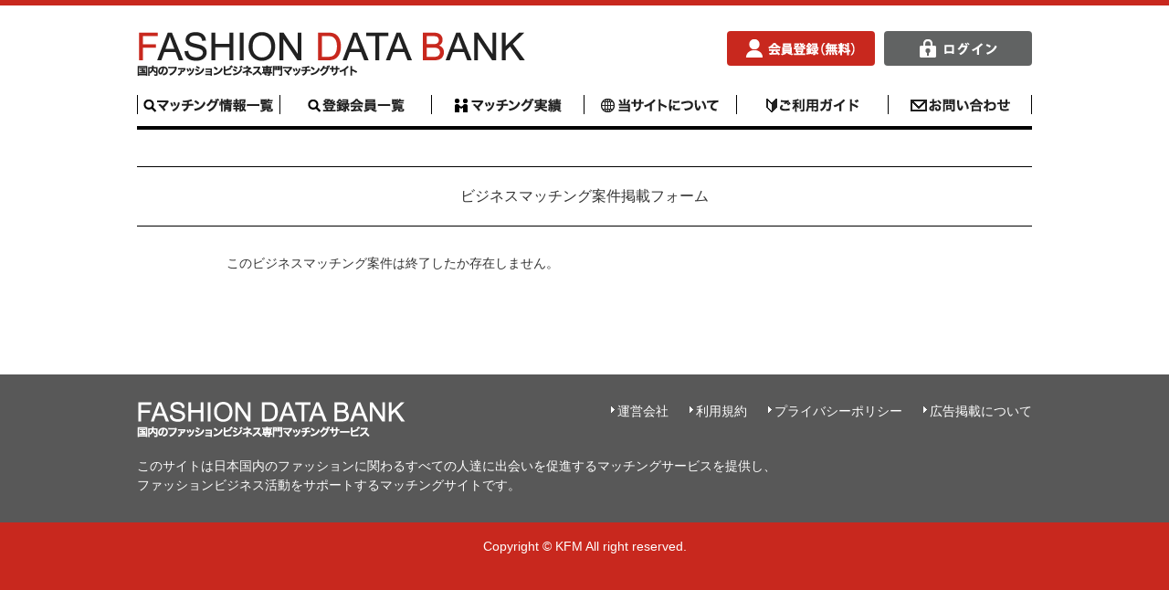

--- FILE ---
content_type: text/html; charset=UTF-8
request_url: https://fashiondatabank.com/matching/closed
body_size: 2350
content:
<!DOCTYPE html>
<head>
<!-- Google tag (gtag.js) -->
<script async src="https://www.googletagmanager.com/gtag/js?id=UA-64684318-1"></script>
<script>
  window.dataLayer = window.dataLayer || [];
  function gtag(){dataLayer.push(arguments);}
  gtag('js', new Date());

  gtag('config', 'UA-64684318-1');
    gtag('config', 'G-YC4YTBS0SH');
</script>


<meta http-equiv="Content-Type" content="text/html; charset=UTF-8">
<meta http-equiv="X-UA-Compatible" content="IE=edge,chrome=1">
<title>FASHION DATA BANK | ファッションビジネス専門マッチングサイト</title>
<meta name="description" content="">
<link rel="icon" type="image/vnd.microsoft.icon" href="/images/icon/favicon.ico">
<link rel="apple-touch-icon" href="/images/icon/apple-touch-icon.png" />
<link rel="apple-touch-icon" sizes="57x57" href="/images/icon/apple-touch-icon-57x57.png" />
<link rel="apple-touch-icon" sizes="72x72" href="/images/icon/apple-touch-icon-72x72.png" />
<link rel="apple-touch-icon" sizes="76x76" href="/images/icon/apple-touch-icon-76x76.png" />
<link rel="apple-touch-icon" sizes="114x114" href="/images/icon/apple-touch-icon-114x114.png" />
<link rel="apple-touch-icon" sizes="120x120" href="/images/icon/apple-touch-icon-120x120.png" />
<link rel="apple-touch-icon" sizes="144x144" href="/images/icon/apple-touch-icon-144x144.png" />
<link rel="apple-touch-icon" sizes="152x152" href="/images/icon/apple-touch-icon-152x152.png" />
<!--HTML5リセットcss-->
<link rel="stylesheet" href="/css/reset.css" type="text/css" media="screen" />
<!--デフォルト設定css-->
<link rel="stylesheet" href="/css/style.css" type="text/css" media="screen" />
<link rel="stylesheet" href="/css/font-awesome.min.css" >
<link rel="stylesheet" href="/css/jquery.bxslider.css">
<script type="text/javascript" src="/js/jquery-1.9.0.min.js"></script>

<script type='text/javascript' src="/js/rollover_pagetop.js"></script>
<script type='text/javascript' src='/js/jquery.easing.1.3.js'></script>
<script type='text/javascript' src='/js/jquery.bxslider.js'></script>
<script type='text/javascript'>
$(document).ready(function() {
	$('#slider').bxSlider({
	slideWidth: 980,
	auto: true, /* 自動再生 */
	autoControls: false,  /* スタート、ストップボタン */
	pager: true, /* ページャー */
	mode: 'fade', /* fade,vertical horizontalなど */
	speed: 1000, /* エフェクトのスピード */
	controls: false, /* 前へ、次へボタンの表示 */
	prevText: '&lt;', /* 前へボタンのテキスト */
	nextText: '&gt;', /* 次へボタンのテキスト */
	pause: 6000, /* 間隔の時間 */
	/*easing: 'cubic-bezier(0,1.22,1,.98) ', /* Easing */
	autoHover: true /* マウスホバーで停止 */
});
jQuery(".bx-prev,.bx-next").wrapAll("<div class='prev-next'></div>"); 
	});
</script>
<!--[if lt IE 9]>
<script src="/js/html5shiv.js"></script>
<script src="/js/IE9.js></script>
<script src="/js/css3-mediaqueries.js></script>
<![endif]-->

</head>
<body>

<!--▼▼▼wrapper▼▼▼-->
<div id="wrapper">

<!--▼▼▼site-header▼▼▼-->
<header id="site-header">

<!--▼header-logo▼-->
<h1 id="header-logo"><a href="/"><img src="/images/header-logo.png" alt="FASHIN DATA BANK ファッションビジネス専門マッチングサイト ファッションデータバンク"></a></h1>
<!--▲header-logo▲-->

<!--▼header-membernavi▼-->
<ul id="header-member_navi">
<li id="header-register_btn"><a href="/kiyaku"><img src="/images/header-register_btn.png"></a></li>
<li id="header-login_btn"><a href="/mypage"><img src="/images/header-login_btn.png" alt="ログイン"></a></li>
</ul>
<!--▲header-membernavi▲-->

<!--▼gnavi▼-->
<nav id="gnavi">
<ul class="cf">
<li><a href="/matching"><img src="/images/gnavi01.png" alt="マッチング情報一覧"></a></li>
<li><a href="/registration"><img src="/images/gnavi02.png" alt="登録会員一覧"></a></li>
<li><a href="/report"><img src="/images/gnavi03.png" alt="マッチング実績"></a></li>
<li><a href="/about"><img src="/images/gnavi04.png" alt="当サイトについて"></a></li>
<li><a href="/guide"><img src="/images/gnavi05.png" alt="ご利用ガイド"></a></li>
<li><a href="/contact"><img src="/images/gnavi06.png" alt="お問い合わせ"></a></li>
</ul>
</nav>
<!--▲gnavi▲-->

</header>
<!--▲▲▲site-header▲▲▲-->


<!--▼▼▼pre-formtitle▼▼▼-->
<section id="pre-formtitle" class="cf mt40">
<h1 class="fs16">ビジネスマッチング案件掲載フォーム</h1> 
</section>
<!--▲▲▲pre-formtitle▲▲▲-->


<!--▼▼▼contents▼▼▼-->
<div id="contents" class="cf">

<!--▼▼pre-form▼▼-->
<div id="pre-form" class="cf">
<div style="font-size: 1.4em; margin-bottom: 30px;padding-bottom: 60px;">
このビジネスマッチング案件は終了したか存在しません。<br><br>
</div>
</div>
<!--▲▲pre-form▲▲-->

</div>
<!--▲▲▲contents▲▲▲-->

</div>
<!--▲▲wrapper▲▲-->

<!--▼▼▼site-footer▼▼▼-->
<div id="site-footer">
<!--▼▼footer-inner▼▼-->
<div id="footer-inner">
<!--▼footer-navi▼-->
<nav id="footer-navi">
<ul>
<li><a href="/company">運営会社</a></li>
<li><a href="/terms">利用規約</a></li>
<li><a href="/privacypolicy">プライバシーポリシー</a></li>
<li><a href="/banner">広告掲載について</a></li>
</ul>
</nav>
<!--▲footer-navi▲-->
<!--▼footer-logo▼-->
<h4 id="footer-logo"><a href="/"><img src="/images/footer-logo.png" alt="FASHIN DATA BANK ファッションビジネス専門マッチングサイト ファッションデータバンク"></a></h4>
<!--▲footer-logo▲-->
<p id="footer-hosoku">このサイトは日本国内のファッションに関わるすべての人達に出会いを促進するマッチングサービスを提供し、<br>ファッションビジネス活動をサポートするマッチングサイトです。<p>
</div>
<!--▲▲footer-inner▲▲-->
<div id="copyright">
<small>Copyright © KFM All right reserved.</small>
</div>
</div>
<!--▲▼▲site-footer▲▼▲-->


</body>
</html>


--- FILE ---
content_type: text/css
request_url: https://fashiondatabank.com/css/reset.css
body_size: 5842
content:

html, body, div, span, applet, object, iframe,
h1, h2, h3, h4, h5, h6, p, blockquote, pre,
a, abbr, acronym, address, big, cite, code,
del, dfn, em, img, ins, kbd, q, s, samp,
small, strike, strong, sub, sup, tt, var,
b, u, i, center,
dl, dt, dd, ol, ul, li,
fieldset, form, label, legend,
table, caption, tbody, tfoot, thead, tr, th, td,
article, aside, canvas, details, embed, 
figure, figcaption, footer, header, hgroup, 
menu, nav, output, ruby, section, summary,
time, mark, audio, video {
	margin: 0;
	padding: 0;
	border: 0;
	font-size: 100%;
	font: inherit;
	vertical-align: baseline;
}
/* HTML5 display-role reset for older browsers */
article, aside, details, figcaption, figure, 
footer, header, hgroup, menu, nav, section {
	display: block;
}
body {
	line-height: 1;
}
ol, ul {
	list-style: none;
}
blockquote, q {
	quotes: none;
}
blockquote:before, blockquote:after,
q:before, q:after {
	content: '';
	content: none;
}
table {
	border-collapse: collapse;
	border-spacing: 0;
}





@charset "utf-8";

/** 
 *
 * Base css
 *
 * Extract normalize.css 2011-06-21T18:23 UTC
 *  http://github.com/necolas/normalize.css
 *
 * Modify reset.css ver 1.4 with jQuery [2009/04/24]
 *  This document validates as CSS level 2.1
 *  GNU General Public License v3
 *  http://higash.net/labo/
 * Modify basic.css ver 1.2 with jQuery [2009/04/24] 
 *  This document validates as CSS level 2.1
 *  GNU General Public License v3
 *  http://higash.net/labo/
 *
 * Modify YUI Reset CSS, YUI Fonts CSS	
 *  Copyright (c) 2008, Yahoo! Inc. All rights reserved.
 *  http://developer.yahoo.com/yui/license.html
 *
 */

/* =============================================================================
   HTML5 display definitions
   ========================================================================== */

/*
 * Corrects block display not defined in IE6/7/8/9 & FF3
 */
article,
aside,
details,
figcaption,
figure,
footer,
header,
hgroup,
nav,
section { display: block; }

/*
 * Corrects inline-block display not defined in IE6/7/8/9 & FF3
 */
audio[controls],
canvas,
video { display: inline-block; *display: inline; zoom: 1; }

/*
 * Addresses margin not present in IE6/7/8/9, S5, O11
 */
figure { margin: 0; }


/* =============================================================================
   Base
   ========================================================================== */

/*
 * html InitialStyle
 */
html { color: #333; }
html,body{margin:0px;padding:0px;}
/* 
 * body InitialStyle
 */
body { font-family: 'Hiragino Kaku Gothic ProN', Meiryo, 'MS PGothic', Sans-serif; font-size: 62.5%; line-height: 150%; ; -webkit-tap-highlight-color: rgba(0,0,0,0); -webkit-text-size-adjust: 100%; -ms-text-size-adjust: 100%; height: 100%; line-height: 1.5; }

/* 
 * All InitialStyle
 */
body, div, pre, p, blockquote,
form, fieldset, input, textarea, select, option,
dl, dt, dd, ul, ol, li, h1, h2, h3, h4, h5, h6,
embed, object { margin: 0; padding: 0; vertical-align: baseline; }


/* =============================================================================
   Links
  
a { background-color: transparent; border: 0; color: #333333; cursor: pointer; outline: none; overflow: hidden; text-decoration: none; }

a:link {  color: #333333; }
a:visited { background-color: transparent; color: #333333; }
a:hover { text-decoration: underline; color: #333333; }
a:active { background-color: transparent; color: #333333; }
 ========================================================================== */
/*
 * Addresses outline displayed oddly in Chrome
 */
a:focus { outline: thin dotted; }


/*
 * Improves readability when focused and also mouse hovered in all browsers
 * people.opera.com/patrickl/experiments/keyboard/test
 */
a:hover,
a:active { outline: 0; }

a { overflow: hidden; }


/* =============================================================================
   Typography
   ========================================================================== */

/*
 * Addresses styling not present in IE7/8/9, S5, Chrome
 */
abbr[title] { border-bottom: 1px dotted; }

/*
 * Addresses styling not present in S5, Chrome
 */
dfn { font-style: italic; }

/*
 * Addresses styling not present in IE6/7/8/9
 */
mark { background: #ff0; color: #000; }

/*
 * Improves readability of pre-formatted text in all browsers
 */
pre { white-space: pre; white-space: pre-wrap; word-wrap: break-word; }

/*
 * Prevents sub and sup affecting line-height in all browsers
 * gist.github.com/413930
 */
sub,
sup { font-size: 75%; line-height: 0; position: relative; vertical-align: baseline; }

sup { top: -0.5em; }

sub { bottom: -0.25em; }

q { quotes: none; }

q:before ,q:after { content: ''; content: none; }


/* =============================================================================
   Forms
   ========================================================================== */
button, fieldset, form, input, label, legend, select, textarea { font-family: inherit; font-size: 100%; font-style: inherit; font-weight: inherit; margin: 0; padding: 0; vertical-align: baseline; *vertical-align: middle; }

/*
 * 1. Corrects color not being inherited in IE6/7/8/9
 * 2. Corrects text not wrapping in FF3 
 * 3. Corrects alignment displayed oddly in IE6/7
 */
legend { border: 0; /* 1 */ padding: 0; white-space: normal; /* 2 */ *margin-left: -7px; /* 3 */ }

/*
 * Addresses FF3/4 setting line-height on 'input' using !important in the UA stylesheet
 */

button,
input { line-height: normal; /* 1 */ }

input { padding: 0.1em; vertical-align: middle; }


/*
 * 1. Improves usability and consistency of cursor style between image-type 'input' and others
 * 2. Corrects inability to style clickable 'input' types in iOS
 * 3. Removes inner spacing in IE7 without affecting normal text inputs
 *    Known issue: inner spacing remains in IE6
 */
button,
input[type="button"],
input[type="reset"],
input[type="submit"] { cursor: pointer; /* 1 */ -webkit-appearance: button; /* 2 */ *overflow: visible;  /* 3 */ }

/*
 * Re-set default cursor for disabled elements
 */
button[disabled],
input[disabled] { cursor: default; }

input[type="checkbox"],
input[type="radio"] { box-sizing: border-box; padding: 0; vertical-align: baseline; }

/*
 * 1. Addresses appearance set to searchfield in S5, Chrome
 * 2. Addresses box-sizing set to border-box in S5, Chrome (include -moz to future-proof)
 */
input[type="search"] { -webkit-appearance: textfield; /* 1 */ -moz-box-sizing: content-box; -webkit-box-sizing: content-box; /* 2 */ box-sizing: content-box; }

/*
 * Removes inner padding and search cancel button in S5, Chrome on OS X
 */

input[type="search"]::-webkit-search-decoration,
input[type="search"]::-webkit-search-cancel-button { -webkit-appearance: none; }

/*
 * Removes inner padding and border in FF3+
 * www.sitepen.com/blog/2008/05/14/the-devils-in-the-details-fixing-dojos-toolbar-buttons/
 */
button::-moz-focus-inner,
input::-moz-focus-inner { border: 0; padding: 0; }

legend { background: #FFF; color: #333; padding: 0.3em; }

select { padding: 0; vertical-align: baseline; }

    /* for IE6 */
    * html select { vertical-align: middle; }

    /* for IE7 */
    *:first-child+html select { vertical-align: -0.2em; }

textarea { line-height: 1.4; padding: 0.1em; vertical-align: middle; }

/*
 * 1. Removes default vertical scrollbar in IE6/7/8/9
 * 2. Improves readability and alignment in all browsers
 */
textarea { overflow: auto; /* 1 */ vertical-align: top; /* 2 */ }


/* =============================================================================
   Tables
   ========================================================================== */
table { border-collapse: collapse; border-spacing: 0; font-size: 100%; }


/* =============================================================================
   Image
   ========================================================================== */
img { border: 0; }

img { vertical-align: middle; line-height: 0px; }

/*
 * Improves image quality when scaled in IE7
 * code.flickr.com/blog/2008/11/12/on-ui-quality-the-little-things-client-side-image-resizing/
 */
img { -ms-interpolation-mode: bicubic; }


/* =============================================================================
   Others
   ========================================================================== */

ing, abbr, acronym, fieldset { border: 0; }

/*
 * Define consistent border, margin, and padding
 */
fieldset { margin: 0 2px; padding: 0.35em 0.625em 0.75em; }

/*
 * Corrects overflow displayed oddly in IE9
 */
svg:not(:root) { overflow: hidden; }

address, caption, cite, code, dfn, em, strong, th, var { font-style: normal; font-weight: normal; }

caption, th { text-align: left; }

code, kbd, pre, samp, tt { font-family: monospace; _font-family: 'courier new', monospace; line-height: 100%; }

	/* for IE7 */
	*:first-child+html code, *:first-child+html kbd, *:first-child+html pre, *:first-child+html samp, *:first-child+html tt { font-size: 108%; }


/* =============================================================================
   Common Style
   ========================================================================== */

h1, h2, h3, h4, h5, h6 { font-size: 100%; font-weight: normal; }

hr, legend { display: none; }

object, embed { vertical-align: top; }

ol, ul { list-style-type: none; }

abbr, acronym { cursor: help; }

caption { text-align: center; }

b, em, strong { font-weight: bold; }

/* ※For Debug*/
.db { border: 1px solid #FF0000; }



/** 
 * 
 * library css
 *  Copyright (c) 2012, Dai Yosinaga All rights reserved.
 *
 */
/* =============================================================================
   text
   ========================================================================== */
.ac {text-align: center !important;}
.ar {text-align: right !important;}
.al {text-align: left !important;}
.aj { text-align: justify; /* for modern browser */  text-justify: inter-ideograph; /* IE6～8 */ }

.bold{font-weight:bold !important;}

.vertical-middle { display: -moz-inline-box; display: inline-block;	vertical-align: middle; }
/* for IE6 */ * html .vertical-middle {	display: inline; zoom: 1; }
/* for IE7 */ *:first-child+html .vertical-middle { display: inline; zoom: 1; }

a:hover.decoration-none { text-decoration: none; }

.red-text { color: #e60012; }
.yellow-bg { background-color: #fff100; }

.indent {margin-left: 1em; text-indent: -1em; }

.font10{font-size:1em !important;}
.font11{font-size:1.1em !important;}
.font12{font-size:1.2em !important;}
.font13{font-size:1.3em !important;}
.font14{font-size:1.4em !important;}
.font15{font-size:1.5em !important;}
.font16{font-size:1.6em !important;}
.font17{font-size:1.7em !important;}
.font18{font-size:1.8em !important;}
.font19{font-size:1.9em !important;}
.font20{font-size:2em !important;}
.font21{font-size:2.1em !important;}
.font22{font-size:2.2em !important;}
.font23{font-size:2.3em !important;}
.font24{font-size:2.4em !important;}

/* =============================================================================
   image
   ========================================================================== */
/* リンク設定
----------------------------------------------------------- */

a:hover img.hover{
	filter: alpha(opacity=70);
	filter:alpha(opacity=70);
	-moz-opacity:0.7;
	opacity:0.7;
}

/* =============================================================================
   float
   ========================================================================== */
.fr {float: right !important;}
.fl {float: left !important;}

.clear {clear: both;}

.container:before,
.container:after {
	  content:"";
    display:block;
	}
.container:after {
    clear:both;
}
.container {
    zoom:1;
}	
/************************** ClearFIX**************************/	
/* For modern browsers */
.cf:before,
.cf:after {
    content:"";
    display:block;
}
 
.cf:after {
    clear:both;
}
 
/* For IE 6/7 (trigger hasLayout) */
.cf {
    zoom:1;
}	
/* 


=============================================================================
   margin
   ========================================================================== */
.mt00 { margin-top:  0px !important; }
.mt05 { margin-top:  5px !important; }
.mt10 { margin-top: 10px !important; }
.mt15 { margin-top: 15px !important; }
.mt20 { margin-top: 20px !important; }
.mt25 { margin-top: 25px !important; }
.mt30 { margin-top: 30px !important; }
.mt35 { margin-top: 35px !important; }
.mt40 { margin-top: 40px !important; }
.mt45 { margin-top: 45px !important; }
.mt50 { margin-top: 50px !important; }

.mr00 { margin-right:  0px !important; }
.mr05 { margin-right:  5px !important; }
.mr10 { margin-right: 10px !important; }
.mr15 { margin-right: 15px !important; }
.mr20 { margin-right: 20px !important; }
.mr25 { margin-right: 25px !important; }
.mr30 { margin-right: 30px !important; }
.mr35 { margin-right: 35px !important; }
.mr40 { margin-right: 40px !important; }
.mr45 { margin-right: 45px !important; }
.mr50 { margin-right: 50px !important; }

.mb00 { margin-bottom:  0px !important; }
.mb05 { margin-bottom:  5px !important; }
.mb10 { margin-bottom: 10px !important; }
.mb15 { margin-bottom: 15px !important; }
.mb20 { margin-bottom: 20px !important; }
.mb25 { margin-bottom: 25px !important; }
.mb30 { margin-bottom: 30px !important; }
.mb35 { margin-bottom: 35px !important; }
.mb40 { margin-bottom: 40px !important; }
.mb45 { margin-bottom: 45px !important; }
.mb50 { margin-bottom: 50px !important; }

.ml00 { margin-left:  0px !important; }
.ml05 { margin-left:  5px !important; }
.ml10 { margin-left: 10px !important; }
.ml15 { margin-left: 15px !important; }
.ml20 { margin-left: 20px !important; }
.ml25 { margin-left: 25px !important; }
.ml30 { margin-left: 30px !important; }
.ml35 { margin-left: 35px !important; }
.ml40 { margin-left: 40px !important; }
.ml45 { margin-left: 45px !important; }
.ml50 { margin-left: 50px !important; }

/* =============================================================================
   padding
   ========================================================================== */
.pt00 { padding-top:  0px !important; }
.pt05 { padding-top:  5px !important; }
.pt10 { padding-top: 10px !important; }
.pt15 { padding-top: 15px !important; }
.pt20 { padding-top: 20px !important; }
.pt25 { padding-top: 25px !important; }
.pt30 { padding-top: 30px !important; }
.pt35 { padding-top: 35px !important; }
.pt40 { padding-top: 40px !important; }
.pt45 { padding-top: 45px !important; }
.pt50 { padding-top: 50px !important; }

.pr00 { padding-right:  0px !important; }
.pr05 { padding-right:  5px !important; }
.pr10 { padding-right: 10px !important; }
.pr15 { padding-right: 15px !important; }
.pr20 { padding-right: 20px !important; }
.pr25 { padding-right: 25px !important; }
.pr30 { padding-right: 30px !important; }
.pr35 { padding-right: 35px !important; }
.pr40 { padding-right: 40px !important; }
.pr45 { padding-right: 40px !important; }
.pr50 { padding-right: 40px !important; }

.pb00 { padding-bottom:  0px !important; }
.pb05 { padding-bottom:  5px !important; }
.pb10 { padding-bottom: 10px !important; }
.pb15 { padding-bottom: 15px !important; }
.pb20 { padding-bottom: 20px !important; }
.pb25 { padding-bottom: 25px !important; }
.pb30 { padding-bottom: 30px !important; }
.pb35 { padding-bottom: 35px !important; }
.pb40 { padding-bottom: 40px !important; }
.pb45 { padding-bottom: 40px !important; }
.pb50 { padding-bottom: 40px !important; }

.pl00 { padding-left:  0px !important; }
.pl05 { padding-left:  5px !important; }
.pl10 { padding-left: 10px !important; }
.pl15 { padding-left: 15px !important; }
.pl20 { padding-left: 20px !important; }
.pl25 { padding-left: 25px !important; }
.pl30 { padding-left: 30px !important; }
.pl35 { padding-left: 35px !important; }
.pl40 { padding-left: 40px !important; }
.pl45 { padding-left: 45px !important; }
.pl50 { padding-left: 50px !important; }

/*************
ドロップシャドウ
*************/
.shadow{
-moz-box-shadow: 5px 5px 15px #000; /* Firefox */
-webkit-box-shadow: 5px 5px 15px #000; /* Safari and Chrome */
box-shadow: 5px 5px 15px #000; /* Opera 10.5+, IE */
behavior: url(../css/ie-css3.htc);
}
/**************************文字サイズ設定**************************/	
.txtsmall{
	font-size:80%;
	line-height:1.4em;}
.txtbig{
	font-size:140%;
	line-height:1.8em;}	
.txtbig_2{
	font-size:160%;
	line-height:1.8em;}
.txtbold{
	font-weight:bold;}
.caption{font-size:80%;
	line-height:1.4em;
	font-weight:400;
	display:block;
	text-align:center;
	margin-top:5px;}

/**************************文字カラー設定**************************/	
.white{
	color:#FFF!important;}
.red{
	color:#CF0000!important;}
.orange{
	color:#FF6600!important;}
	
/*************
ロールオーバー
*************/
a:hover img.hover{
	filter: alpha(opacity=70);
	filter:alpha(opacity=70);
	-moz-opacity:0.7;
	opacity:0.7;
}

/*************
中央寄せ
*************/
.tac {
	text-align: center;
}
.tal {
	text-align: left;
}
.tar {
	text-align: right;
}

.rightimg{
	float:right;
	margin:0 0 15px 15px;}
.leftimg{
	float:right;
	margin:0 0 15px 15px;}	
hr {
    -moz-border-bottom-colors: none;
    -moz-border-left-colors: none;
    -moz-border-right-colors: none;
    -moz-border-top-colors: none;
    border-color: #ccc -moz-use-text-color -moz-use-text-color;
    border-image: none;
    border-right: medium none;
    border-style: solid none none;
    border-width: 1px medium medium;
    clear: both;
    display: block;
    height: 1px;
    margin: 30px 0;
}
hr.hrmini {
    -moz-border-bottom-colors: none;
    -moz-border-left-colors: none;
    -moz-border-right-colors: none;
    -moz-border-top-colors: none;
    border-color: #ccc -moz-use-text-color -moz-use-text-color;
    border-image: none;
    border-right: medium none;
    border-style: solid none none;
    border-width: 1px medium medium;
    clear: both;
    display: block;
    height: 1px;
    margin: 15px 0;
}


/*****Buttons*****/
.css3btn-red,.css3btn-gray,.css3btn-red_mini,.css3btn-gray_mini{text-align:center;	vertical-align: middle;}
.css3btn-red,.css3btn-gray,.css3btn-red_mini,.css3btn-gray_mini{
	min-width:100px;
	display: inline-block;
	-webkit-border-radius: 6px;
	-moz-border-radius: 6px;
	-ie-border-radius: 6px;
	border-radius: 6px;
 text-shadow : -1px -1px 0px rgba(0, 0, 0, 0.5);
	font-weight: 700;
	-webkit-transition-property: background-color;
	-webkit-transition-duration: .15s;
	-webkit-transition-timing-function: ease-in-out;
	cursor: pointer;
	text-decoration: none;
color:#fff;
text-align:center;
color:#FFF!important;}

.css3btn-red{
		background-color:#c8281e;
		font-size: 20px;
padding: 	6px 12px 4px 12px;
		-webkit-box-shadow: 0px 0px 0px 1px #dd4356 inset, 0px 4px 0px 0px #8d1b27, 0px 5px 0px 0px #65141c;
	-moz-box-shadow: 0px 0px 0px 1px #dd4356 inset, 0px 4px 0px 0px #8d1b27, 0px 5px 0px 0px #65141c;
	-ie-box-shadow: 0px 0px 0px 1px #dd4356 inset, 0px 4px 0px 0px #8d1b27, 0px 5px 0px 0px #65141c;
	box-shadow: 0px 0px 0px 1px #dd4356 inset, 0px 4px 0px 0px #8d1b27, 0px 5px 0px 0px #65141c;
}
.css3btn-red_mini{
	background-color:#c8281e;
		font-size: 16px;
padding: 	6px 12px 4px 12px;
	-webkit-box-shadow: 0px 0px 0px 1px #dd4356 inset, 0px 4px 0px 0px #8d1b27, 0px 5px 0px 0px #65141c;
	-moz-box-shadow: 0px 0px 0px 1px #dd4356 inset, 0px 4px 0px 0px #8d1b27, 0px 5px 0px 0px #65141c;
	-ie-box-shadow: 0px 0px 0px 1px #dd4356 inset, 0px 4px 0px 0px #8d1b27, 0px 5px 0px 0px #65141c;
	box-shadow: 0px 0px 0px 1px #dd4356 inset, 0px 4px 0px 0px #8d1b27, 0px 5px 0px 0px #65141c;
}
.css3btn-red:before{
content:url(../images/cssbtn-arrow.png) ;
 line-height: 1;
    margin-right: 3px;
    vertical-align: -18%;}
.css3btn-red_mini:before{
content:url(../images/cssbtn-arrow_mini.png) ;
margin-right:4px;
 line-height: 1;
 vertical-align: -10%;}

.css3btn-red:hover, .css3btn-red_mini:hover{background-color: #cf433b;
}

.css3btn-red:active, .css3btn-red_mini:active {
margin-top: 4px;

	background-color: #c8281e;
	-webkit-box-shadow: 0px 0px 0px 1px #dd4356 inset, 0px 1px 0px 0px #8d1b27;
	-moz-box-shadow: 0px 0px 0px 1px #dd4356 inset, 0px 1px 0px 0px #8d1b27;
	-ie-box-shadow: 0px 0px 0px 1px #dd4356 inset, 0px 1px 0px 0px #8d1b27;
	box-shadow: 0px 0px 0px 1px #dd4356 inset, 0px 1px 0px 0px #8d1b27;
	border-color: transparent transparent transparent #dd4356;
}
.css3btn-red:active{
	margin-bottom:-4px!important;
	}
.css3btn-red_mini:active {
	margin-bottom:-4px!important;
	}
.css3btn-gray_mini{
		font-size: 16px;
padding: 	6px 28px 4px 28px;
	background:url(../images/cssbtn-arrow_mini.png) no-repeat 10px center #616363;
	-webkit-box-shadow: 0px 0px 0px 1px #6d6f6f inset, 0px 4px 0px 0px #2c2e2e, 0px 5px 0px 0px #65141c;
	-moz-box-shadow: 0px 0px 0px 1px #6d6f6f inset, 0px 4px 0px 0px #2c2e2e, 0px 5px 0px 0px #65141c;
	-ie-box-shadow: 0px 0px 0px 1px #6d6f6f inset, 0px 4px 0px 0px #2c2e2e, 0px 5px 0px 0px #65141c;
	box-shadow: 0px 0px 0px 1px #6d6f6f inset, 0px 4px 0px 0px #2c2e2e, 0px 5px 0px 0px #65141c;
}
.css3btn-gray{
		font-size: 20px;
	padding: 	10px 40px 8px 40px;
	background:url(../images/cssbtn-arrow.png) no-repeat 10px center #616363;
	-webkit-box-shadow: 0px 0px 0px 1px #6d6f6f inset, 0px 4px 0px 0px #2c2e2e, 0px 5px 0px 0px #65141c;
	-moz-box-shadow: 0px 0px 0px 1px #6d6f6f inset, 0px 4px 0px 0px #2c2e2e, 0px 5px 0px 0px #65141c;
	-ie-box-shadow: 0px 0px 0px 1px #6d6f6f inset, 0px 4px 0px 0px #2c2e2e, 0px 5px 0px 0px #65141c;
	box-shadow: 0px 0px 0px 1px #6d6f6f inset, 0px 4px 0px 0px #2c2e2e, 0px 5px 0px 0px #65141c;
}
.css3btn-gray:hover,.css3btn-gray_mini:hover{background-color: #6d6f6f;
}

.css3btn-gray:active, .css3btn-gray_mini:active {
margin-top: 4px;
	background-color: #616363;
	-webkit-box-shadow: 0px 0px 0px 1px #8b8d8d inset, 0px 1px 0px 0px #8b8d8d;
	-moz-box-shadow: 0px 0px 0px 1px #8b8d8d inset, 0px 1px 0px 0px #8b8d8d;
	-ie-box-shadow: 0px 0px 0px 1px #8b8d8d inset, 0px 1px 0px 0px #8b8d8d;
	box-shadow: 0px 0px 0px 1px #8b8d8d inset, 0px 1px 0px 0px #8b8d8d;
	border-color: transparent transparent transparent #dd4356;
}
.css3btn-gray:active {
margin-bottom:-4px!important;
}
.css3btn-gray_mini:active {
margin-bottom:6px!important;
}
.css3btn-gray a, .css3btn-gray_mini a, .css3btn-red a, .css3btn-red_mini a{
	color:#FFF!important;
	}


.button-red {    line-height: 1; color: #FFFFFF!important;
    cursor: pointer;
    display: inline-block;
    font-family: Arial,Helvetica,sans-serif;
    font-size: 13px;
    margin: 0.5em 0.5em 0.5em 0;
    padding: 9px 20px 7px;
    text-align: center;
    text-decoration: none;
    text-shadow: 0 1px 1px rgba(0, 0, 0, 0.4);
    transition: all 0.1s linear 0s;
 background : -moz-linear-gradient(50% 100% 90deg,rgba(221, 32, 17, 1) 0%,rgba(226, 91, 83, 1) 100%);
  background : -webkit-linear-gradient(90deg, rgba(221, 32, 17, 1) 0%, rgba(226, 91, 83, 1) 100%);
  background : -webkit-gradient(linear,50% 100% ,50% 0% ,color-stop(0,rgba(221, 32, 17, 1) ),color-stop(1,rgba(226, 91, 83, 1) ));
  background : -ms-linear-gradient(90deg, rgba(221, 32, 17, 1) 0%, rgba(226, 91, 83, 1) 100%);
  -ms-filter: "progid:DXImageTransform.Microsoft.gradient(startColorstr='#DD2011', endColorstr='#E25B53' ,GradientType=0)";
  background : linear-gradient(0deg, rgba(221, 32, 17, 1) 0%, rgba(226, 91, 83, 1) 100%);
  filter: progid:DXImageTransform.Microsoft.gradient(startColorstr='#E25B53',endColorstr='#DD2011' , GradientType=0);

    border: 1px solid #C42222;
}
.button-red:hover {
    background: linear-gradient(to bottom, #DD7671 0%, #DD2011 100%) repeat scroll 0 0 rgba(0, 0, 0, 0);
}
.button-gray { line-height: 1;
	  color: #FFFFFF!important;
    cursor: pointer;
    display: inline-block;
    font-family: Arial,Helvetica,sans-serif;
    font-size: 13px;
    margin: 0.5em 0.5em 0.5em 0;
    padding: 9px 20px 7px;
    text-align: center;
    text-decoration: none;
    text-shadow: 0 1px 1px rgba(0, 0, 0, 0.4);
    transition: all 0.1s linear 0s;
	 background : -moz-linear-gradient(50% 100% 90deg,rgba(97, 99, 99, 1) 0%,rgba(121, 122, 122, 1) 100%);
  background : -webkit-linear-gradient(90deg, rgba(97, 99, 99, 1) 0%, rgba(121, 122, 122, 1) 100%);
  background : -webkit-gradient(linear,50% 100% ,50% 0% ,color-stop(0,rgba(97, 99, 99, 1) ),color-stop(1,rgba(121, 122, 122, 1) ));
  background : -ms-linear-gradient(90deg, rgba(97, 99, 99, 1) 0%, rgba(121, 122, 122, 1) 100%);
  -ms-filter: "progid:DXImageTransform.Microsoft.gradient(startColorstr='#616363', endColorstr='#797A7A' ,GradientType=0)";
  background : linear-gradient(0deg, rgba(97, 99, 99, 1) 0%, rgba(121, 122, 122, 1) 100%);
  filter: progid:DXImageTransform.Microsoft.gradient(startColorstr='#797A7A',endColorstr='#616363' , GradientType=0);

    border: 1px solid #2A2A2A;
}
.button-gray:hover {
    background: linear-gradient(to bottom, #989999 0%, #6c6e6e 100%) repeat scroll 0 0 rgba(0, 0, 0, 0);
}


.button-red, .button-gray {
    border-radius: 2px;
    box-shadow: 1px 1px 0 rgba(255, 255, 255, 0.3) inset;
}
.button-red:active, .button-gray:active {
    box-shadow: 0 0 6px rgba(0, 0, 0, 0.4) inset;
}


--- FILE ---
content_type: text/css
request_url: https://fashiondatabank.com/css/style.css
body_size: 4465
content:
@charset "UTF-8";

/* ///////////////////////////////////////////////////////////////////

[wrapper]
	[slider-wrapper]
		[slider]
	[contents]
		[contents-main]
			[top-contents_center]
				[top-contents-search]
				[matching_list]
			[top-contents_right]
				[side-register_btn]
		[contents-left]
	[site-footer]
		[footer-inner]
		[copyright]

/////////////////////////////////////////////////////////////////// */

html{
	background-color: #C8281E;
	min-width:1000px;
	}
a:link, a:visited, a:active {
    color: #3D388C;
    text-decoration: none;
	outline:none;
}
h4 a:hover {
    text-decoration: underline;
}
p,li,th,td,dt,dd,small{
	font-size:14px;
		font-family: Verdana, "ヒラギノ角ゴ ProN W3", "Hiragino Kaku Gothic ProN", "メイリオ", Meiryo, sans-serif;

		}

img{
	max-width:100%;}


ul.disc{
list-style-type: disc;
padding-left: 2em;
	}
ul.decimal{
list-style-type: decimal;
padding-left: 2em;
	}
ul.disc li,	ul.decimal li{
	margin-bottom:10px;
	}
/* =========================================================
body
========================================================= */
body {
	border-top:6px solid #C8281E;
	background:#FFF;

}
/* =========================================================
wrapper
========================================================= */
#wrapper {
	width:980px;
	margin:0 auto 0;
}

/* =========================================================
ヘッダー
========================================================= */
#site-header {
	padding-top:28px;
	margin-bottom:15px;
}

/* ヘッダーロゴ================ */
#header-logo {
	display:inline-block;

}


/* ヘッダーメンバーナビ================ */
#header-member_navi {
	float:right;

}
#header-member_navi li{
	float:left;
	margin-left:10px;
}
#header-register_btn a{
	background-color:#C8281E;
	display:inline-block;
	padding:8px 20px;
	  border-radius : 4px;
  -moz-border-radius : 4px;
  -webkit-border-radius : 4px;
}

#header-register_btn a:hover{
	background-color:#D25149;
}

#header-login_btn a{
		background-color:#616363;
	display:inline-block;
	padding:8px 20px;
	  border-radius : 4px;
  -moz-border-radius : 4px;
  -webkit-border-radius : 4px;
}

#header-login_btn a:hover{
	background-color:#818282;
}


/* グローバルナビ================ */
#gnavi {
	border-bottom:4px solid #000;
	padding-bottom:13px;
		margin-top:20px;
}

#gnavi ul {

}

#gnavi ul li {
	float:left;
	width:17%;
}
#gnavi ul li:first-child,#gnavi ul li:last-child{
	float:left;
	width:16%;
}
#gnavi ul li a{
	background-color:#FFF;
	border-right:1px solid #000;
	display:block;
		text-align:center;
}
#gnavi ul li:first-child a{
	border-left:1px solid #000;
}

#gnavi ul li a:hover{
	filter: alpha(opacity=70);
	filter:alpha(opacity=70);
	-moz-opacity:0.7;
	opacity:0.7;
}
#gnavi ul li img {
	text-align:center;
}



/* =========================================================
contents
========================================================= */
#contents {
}

/* =========================================================
contents-main
========================================================= */
#contents-main {
float:right;
width:750px;
}

#contents-main h1{
	font-size:26px;
font-weight:bold;
	border-bottom:2px solid #000;
	padding-bottom:2px;
	}
#contents-main h2{
	font-size:20px;
	background-color:#616363;
-webkit-border-radius: 6px;
	-moz-border-radius: 6px;
	-ie-border-radius: 6px;
	border-radius: 6px;
	padding:4px 10px 2px;
	color:#FFF;
	margin: 40px 0 20px;
	}
#contents-main h3{
	background:url(../images/midashi-icon.png) repeat-y left top;
	padding-left:10px;
	padding-top:3px;
	margin: 26px 0 10px;
	font-size:18px;
	font-weight:bold;
}
#contents-main .order_type {
	display: block;
	width: 60px;
	margin: 0 0 8px;
	padding: 3px 6px;
	color: #ffffff;
	/* font-weight: bold; */
	font-size: 1.2em;
	text-align: center;
}
#contents-main .order_type1 {
	background-color: #ff8c00;
}
#contents-main .order_type2 {
	background-color: #483d8b;
}
#contents-main h4{
	margin: 0 0 5px;
	font-weight:bold;
	font-size:16px;
	}
#contents-main p{
	margin-bottom:10px;
	line-height:1.8;}

/* =========================================================
top-contents_center
========================================================= */
#top-contents_center {
	float:left;
	width:520px;
}

/* top-contents-search================ */
#top-contents-search {
	margin-bottom:20px;
}
#top-contents-search li{
	float:left;
	}
#top-contents-search li:first-child{
	margin-right:10px;
}
#top-contents-search li a {
	display:block;
}
#top-contents-search li a:hover{
	filter: alpha(opacity=70);
	filter:alpha(opacity=70);
	-moz-opacity:0.7;
	opacity:0.7;
}

/* pankuzu=============== */
#pankuzu{
	margin-bottom:20px;
	font-size:12px;}
#pankuzu a{
	text-decoration:underline;}
#pankuzu a:hover{
	text-decoration:none;}
/* page-title================ */
#page-title{
	position:relative;
	margin-bottom:20px;
	}
#page-title h1.imgtitle{
	border-bottom: 0;
    padding-bottom: 0;
	}
#page-title .titlebtn{
	position:absolute;
	right:10px;
	bottom:10px;
	margin:0!important;
	}

#flow-navi {
	margin-bottom:20px;
	zoom:1;}
	#flow-navi:before,#flow-navi:after {content:""; display:block;}
#flow-navi:after {clear:both;}

#flow-navi li{
	min-width:5em;
	text-align:center;
	background:#dfdfdf;
	padding:12px 20px 10px;
	line-height:1;
	float:left;
	font-size:18px;
	margin-left:5px;
	}
#flow-navi li:first-child{
	margin-left:0px;
	padding:12px 26px 10px 20px;
	background-image:url(../images/flow-kakushi.png);
	background-repeat:no-repeat;
	background-position:right center;}
#flow-navi li.true{
	background-color:#cf433b;
	color:#FFF;
	}
/* matching_list================ */
#matching_list {
	margin-bottom:30px;
}

#matching_list .article{
	margin-bottom:10px;
	padding-bottom:10px;
	border-bottom:1px dotted #333;
	zoom:1;
}
#matching_list .article:before,#matching_list .article:after {content:""; display:block;}
#matching_list .article:after {clear:both;}

#matching_list .article .left-column{
	float:left;
	width:76%;
	}

#matching_list .article .right-column{
		float:right;
		width:22%;
		text-align:right;
	}

#matching_list .article h4 {
	font-size:14px;
	line-height:1.2;
	font-weight:bold;
	margin:0 0 4px px;
}
#matching_list .article h4 a{

    display: inline-block;

}
#matching_list .article h4 a:before{
color:#D13836;
font-family: 'FontAwesome';
content:"\f138";

padding: 0 2px 0 1px;}

#matching_list .article h4 a:hover {
	text-decoration: underline;
}

#matching_list .article .infoicon{
	margin:0 4px;
	vertical-align:top;}
.matching_table {
	border-collapse: collapse;
    border-left: 1px solid #CCCCCC;
    border-top: 1px solid #CCCCCC;
    margin: 0 auto 10px;
		width:100%;
}

#matching_list .article .right-column img{
	width:100%;
	max-width:100%;}


.matching_table th ,.matching_table td {
    background: none repeat scroll 0 0 #F4F4F4;
    border-bottom: 1px solid #CCCCCC;
    border-right: 1px solid #CCCCCC;
    font-size: 12px;
    padding: 6px 8px 4px;
	vertical-align: middle;
}
.matching_table th img {
	vertical-align:top;
}
.matching_table th
	{
    width: 80px;
}
.matching_table td
	{
    background: none repeat scroll 0 0 #FFFFFF;
}

.pr_table {
	border-collapse: collapse;
    border-left: 1px solid #CCCCCC;
    border-top: 1px solid #CCCCCC;
    margin: 0 auto 10px;
		width:100%;
}
.pr_table th ,.pr_table td {
    background: none repeat scroll 0 0 #F4F4F4;
    border-bottom: 1px solid #CCCCCC;
    border-right: 1px solid #CCCCCC;
    font-size: 12px;
    padding: 6px 8px 4px;
	vertical-align: top;
}
.pr_table th img {
	vertical-align:top;
}
.pr_table th
	{
    width: 80px;
}
.pr_table td
	{
    background: none repeat scroll 0 0 #FFFFFF;
}

/* 新規会員登録ボックス================ */
#touroku-box{
	 background-color: #FDFBF7;
	border: 1px solid #C8281E;
	padding:20px;
	text-align:center;
	margin:30px 0;
	}
#touroku-box h4{
	font-size:20px;
	font-weight:bold;
	margin: 0px 0 5px;
	}

/* 詳細ボックス================ */
.shosai-box{
	   background-color: #FDFBF7;
    border: 1px solid #CCCCCC;
    padding: 20px;
	 zoom:1;
	 margin-bottom:20px;
	}
.shosai-box:before,.shosai-box:after {content:""; display:block;}
 .shosai-box:after {clear:both;}

 .shosai-box .left-column{
	float:left;
	width:60%;
	}
 .shosai-box .right-column{
	float:right;
	width:37%;
	}
 .shosai-box .right-column img{
	width:100%;
	max-width:100%;
}
#contents-main .shosai-box h2{

 background-color:inherit;
     border: none;
    padding:0;
	font-weight:bold;
	margin: 0 0 10px 0!important;
	color:#333;
	}
#contents-main .shosai-box h4{
	font-size:14px;
	   background-color: #616363;
    border: 1px solid #CCCCCC;
    padding: 3px 10px 1px;
	font-weight:bold;
	margin: 0 0 10px 0!important;
	color:#FFF;
	}

/* =========================================================
top-contents_right
========================================================= */
#top-contents_right {
	float:right;
		width:200px;
}

/* サイド新規会員登録================ */
#side-register_btn,#side-kaiin_ichiran_btn {
	margin-bottom:10px;
}

#side-register_btn a,#side-kaiin_ichiran_btn a {
	display:block;
}
#side-register_btn a:hover,#side-kaiin_ichiran_btn a:hover{
	filter: alpha(opacity=70);
	filter:alpha(opacity=70);
	-moz-opacity:0.7;
	opacity:0.7;
}

.side-midashi {
	margin-bottom:8px;
}

/* サイド関連リンク================ */
.side-related_link{
	margin-bottom:20px;
}

.side-related_link ul li {
	margin-bottom:8px;
}

.side-related_link ul li a {
	display:block;
}
.side-related_link ul li a:hover{
	filter: alpha(opacity=70);
	filter:alpha(opacity=70);
	-moz-opacity:0.7;
	opacity:0.7;
}

/* =========================================================
contents-left
========================================================= */
#contents-left {
	float:left;
	width:200px;
}
#side-navi{
	}
#side-navi h3{
	background:#616363;
	padding:4px 8px 3px;
	font-size:14px;
	color:#FFF;

	margin-bottom:10px;
	}
#side-navi h4{
	font-size:14px;
	font-weight:bold;
	margin-bottom:5px;
	}
#side-navi h4:before {
font-family: 'FontAwesome';
content:"\f002";
font-weight:100;
margin-right:2px;
	}
#side-navi ul{
	margin-bottom:20px;
	}
#side-navi ul li{
	border-bottom:1px dotted #333;
	}
#side-navi ul li a{
		padding:6px 0 5px 6px;

display:block;

}
#side-navi ul li a:before{
font-family: 'FontAwesome';
content:"\f0da";
font-weight:100;
padding: 0 2px 0 1px;
}
#side-navi ul li a:hover{
	background:#c8281e;
	color:#FFF;
	font-weight:bold;
}
#side-navi ul li:first-child{
	border-top:1px dotted #333;
}
#side-navi .search {
	background: #FDFBF7;
	padding: 5px;
	margin-bottom: 10px;
	border: 1px solid #C8281E;
}
#side-navi .search-area {
	font-size: 12px;
	height: 21px;
	width: 144px;
}
#side-navi .search-keywd {
	font-size: 12px;
	width: 136px;
	padding: 0 2px;
}
#side-navi .search-btn {
	background-color: #c8281e;
	border: none;
	cursor: pointer;
	outline: none;
	padding: 0;
	appearance: none;
	float: right;
	height: 43px;
	width: 40px;
	border-radius: 3px;
}
#side-navi .search-btn:hover {
	background-color: #bd3329;
}
#side-navi .search-btn i::before {
	font-family: 'FontAwesome';
	content: "\f002";
	color: #fff;
	font-weight: 100;
	font-size: 14px;
}
#jobcat-navi{
	}
#corpo_genre-navi{
	}
#corpo_cat-navi{
	}
/* =========================================================
links
========================================================= */
#links {
	width:100%;
	float:left;
}
#links ul li {
	float:left;
}
#links .banner li {
	float: none;
	margin-bottom:10px;
}

/* =========================================================
site-footer
========================================================= */
#site-footer {
	background-color:#585858;
	margin-top:30px;
}

/* フッターインナー================ */
#footer-inner {
	width:980px;
	margin:0 auto;
	padding:30px 0;
}

/* フッターナビ================ */
#footer-navi{
	float:right;}
#footer-navi ul {
}

#footer-navi  ul li {
		float:left;
		margin-left:20px;
}
#footer-navi  ul li a{
	background:url(../images/arrow-w.png) no-repeat left 2px;
	padding-left:10px;
	color:#FFF;
}

/* フッターロゴ================ */
#footer-logo {
	margin-bottom:20px;
}
#footer-logo a {
	display:block;
}

/* フッター補足================ */
#footer-hosoku {
	color:#FFF;
}

/* =========================================================
copyright
========================================================= */
#copyright {
	background-color:#C8281E;
	padding:16px 0;
	text-align:center;
}

#copyright small {
	color:#FFF;

}

#pre-topimg{
	margin-bottom:30px;
	position:relative;
	height:350px;
	width:980px;}

.pre-topimg01{}
.pre-topimg02{}
.pre-topimg03{}
.pre-topimg04{}
.pre-topimg05{
	position:absolute;
	top:0;
	right:0;}

/* =========================================================
プレサイト専用
========================================================= */
#pre-topmidashi{
	background-color:#FEF8E0;
	border:1px solid #FBC88A;
	padding:18px;
	margin-bottom:20px;
	}
#pre-topmidashi p{
	color:#373737;
	font-size:14px;
	font-weight:bold;
	margin-bottom:10px;
	}
#pre-topmidashi .btn	 a:hover{
	filter: alpha(opacity=70);
	filter:alpha(opacity=70);
	-moz-opacity:0.7;
	opacity:0.7;
}

#pre-formtitle
{
	padding:20px 0;
	border-bottom:1px solid #000;
	border-top:1px solid #000;
	margin-bottom:30px;
	}
#pre-formtitle h1{
	text-align:center;

}
#pre-form{
	width:80%;
	margin:0 auto;}

#pre-form table{border-left: 1px solid #DADADA;
    border-top: 1px solid #DADADA;
	font-size:14px;
	width:100%;
	margin-bottom:10px;}
#pre-form tr{
	}

#pre-form th {
    background: none repeat scroll 0 0 #F2F4F3;
    font-weight: normal;
    text-align: left;
    width: 14em;
}
#pre-form th {
	vertical-align: top;
}
#pre-form th, #pre-form td{font-size:14px;
    border-bottom: 1px solid #DADADA;
    border-right: 1px solid #DADADA;

    padding: 10px 10px;
}
textarea#kiyaku {
	margin: 20px auto 10px auto;
	width: 780px;
	padding: 10px;
	font-size: 130%;
	background-color: #efefef;
	border: 1px solid #999999;
}

#pre-form input {
    background-color: #FFFFFF;
    border: 1px solid #AAAAAA;
    position: relative;
}

#pre-form textarea {
    background-color: #FFFFFF;
    border: 1px solid #AAAAAA;
    position: relative;
    width: 360px;
}
.long {
    width: 360px;
}
input {
    padding: 0.1em;
    vertical-align: middle;
}
.button {
	padding-bottom: 50px;
	padding-top: 10px;
	text-align: center;
	width: 100%;
}

#pre-form .button .agree {
    margin-bottom: 20px;
}
#pre-form .button input#agree {
	margin-right: 5px;
	width: auto;
}
#pre-form input {
    background-color: #FFFFFF;
    border: 1px solid #AAAAAA;
    position: relative;
}
#pre-form .button input {
	background-color: #EFEFEF;
	font-size: 1.4em;
	padding: 5px 20px;
	width: 150px;
}

ul.genre li {
	margin-right: 30px;
	float: left;
}
ul.genre li.input_check_other {
	margin-top: 10px;
	width: 100%;
	margin-right: 5px;
	float: left;
}
ul.category li {
	width: 270px;
	float: left;
	margin: 2px 0 3px;
}
ul.category li.input_check_other {
	margin-top: 10px;
	width: 100%;
	margin: 2px 5px 3px 0;
	float: left;
}
.button {
	width: 100%;
	text-align: center;
	padding-top: 10px;
	padding-bottom: 50px;
}
#manager .button input {
	width: 150px;
	font-size: 1.4em;
	padding: 5px 20px;
	background-color: #efefef;
}
.error {
	color: #ff0000;
}
.checkbox {

}
.checkbox input {
	margin-right: 3px;
}
textarea#kiyaku {
	margin: 20px auto 10px auto;
	width: 780px;
	padding: 10px;
	font-size: 130%;
	background-color: #efefef;
	border: 1px solid #999999;
}
table.pagenate {
	width: 750px;
}
table.pagenate td.prev {
	width: 50px;
	text-align: left;
}
table.pagenate td.pagenum {
	width: 650px;
	text-align: center;
}
table.pagenate td.next {
	width: 50px;
	text-align: right;
}
.fs16 {
	font-size: 1.6em;
}
.fs09 {
	font-size: 0.9em;
}
.fs08 {
	font-size: 0.8em;
}
.sub {
	color: #ff0000;
}
#pre-form table.login {
	width: 520px;
	margin: 30px auto 5px auto;
}
#flashMessage {
	color: #ff0000;
	width: 100%;
	font-size: 120%;
	text-align: center;
	padding: 5px 0 5px 0;
	margin-bottom: 5px;
	border: 1px solid #ff0000;
}
.w_110 {
	width: 110px;
}

.left-box{
	float:left;
	width:55%;
	}
.right-box{
		float:right;
	width:40%;
	}

.flow-list{}
.flow-list h4{
	margin:10px 0 10px!important;}

.flow-list li{
  background : #FAECEB;
    border-radius : 10px;
  -moz-border-radius :10px;
  -webkit-border-radius : 10px;
  padding:20px;
  margin-bottom:10px;
}
.flow-list li.arrow{
	padding:0;
	background: none;
	text-align: center;
	}

#contents-main .step-box{
	border:2px solid #c8281e;
	  padding:20px 20px 20px;
	    border-radius : 10px;
	  -moz-border-radius :10px;
  -webkit-border-radius : 10px;
  position:relative;
padding:40px 20px 20px;
  margin-top:50px;
  margin-bottom:10px;
	}

#contents-main .step-box h1{
	 background:none;
  padding:0;
  margin:0;
  position:absolute;
  left:20px;
  top:-47px;
  border:none;
	}

#contents-main .step-box h2{
margin: 0 0 20px;
	}


#contents-main .step-box2{
	border:2px solid #c8281e;
	  padding:20px 20px 20px;
	    border-radius : 10px;
	  -moz-border-radius :10px;
  -webkit-border-radius : 10px;
  position:relative;
padding:20px 40px 20px 40px;
  margin:30px 0 10px 20px;
  position:relative;
  background-color:#f8f6ea;
	}
#contents-main .step-box2 h2{
  background-color:inherit;
    border:none;
    color: #333;
    font-size: 20px;
    margin: 0 0 10px;
	padding: 0;
	}

#contents-main .num{
	position:absolute;
	left:-20px;
	top:-20px;}

.step-arrow{
	padding:0;
	background: none;
	text-align: center;
	margin:0 0 10px;
	}
#contents-main .red-box{
	  padding:20px 20px 20px;
	    border-radius : 10px;
	  -moz-border-radius :10px;
  -webkit-border-radius : 10px;
  color:#FFF;
  font-weight:bold;
  margin-bottom:10px;
  background-color:#c8281e;
	}
#fashionpress {
	width: 100%;
}
#fashionpress th {
	color: #ffffff;
	background-color: #585858;
	padding: 5px 10px;
	border: 1px solid #cccccc;
}
#fashionpress td {
	padding: 15px 10px;
	border: 1px solid #cccccc;
	vertical-align: middle;
}

table.mypage {
	font-size:14px;
	width:100%;
	margin-bottom:10px;
}
.mypage th {
	background: none repeat scroll 0 0 #F2F4F3;
	font-weight: normal;
	text-align: left;
	width: 14em;
	vertical-align: top;
}
.mypage th, .mypage td {
	font-size:12px;
	border: 1px solid #DADADA;
	text-align: left;
	padding: 5px 10px;
}
.mypage input {
	border: 1px solid #AAAAAA;
	background-color: #EFEFEF;
	padding: 2px 4px;
	width: 50px;
}
#header-register_btn a .myaccount {
	font-size: 11px;
	color: #ffffff;
	margin-left: 2px;
	margin-right: 2px;
}
.caution {
	font-size: 12px;
	color: #ff0000;
	border: 1px solid #ff0000;
	width: 100%;
	text-align: center;
	padding: 2px 0 2px 0;
	margin-bottom: 8px;
}
.other_link a {
	font-size: 1.4em;
}
.other_link a:hover {
	text-decoration: underline;
}
.other_link a:before{
	font-family: 'FontAwesome';
	content:"\f0da";
	font-weight:100;
	padding: 0 2px 0 1px;
}


--- FILE ---
content_type: application/javascript
request_url: https://fashiondatabank.com/js/rollover_pagetop.js
body_size: 856
content:
$(function() {
	var topBtn = $('#pagetop');	
	topBtn.hide();
	//スクロールが100に達したらボタン表示
	$(window).scroll(function () {
		if ($(this).scrollTop() > 160) {
			topBtn.fadeIn();
		} else {
			topBtn.fadeOut();
		}
	});
	//スクロールしてトップ
    topBtn.click(function () {
		$('body,html').animate({
			scrollTop: 0
		}, 500);
		return false;
    });
});



var preLoadImg = new Object();
     
    function initRollOvers(){
        $("img.rollover").each(function(){
            var imgSrc = this.src;
            var sep = imgSrc.lastIndexOf('.');
            var onSrc = imgSrc.substr(0, sep) + '_ov' + imgSrc.substr(sep, 4);
            preLoadImg[imgSrc] = new Image();
            preLoadImg[imgSrc].src = onSrc;
            $(this).hover(
                function() { this.src = onSrc; },
                function() { this.src = imgSrc; }
            );
        });
    }
    $(function(){
        initRollOvers();
    });
	
